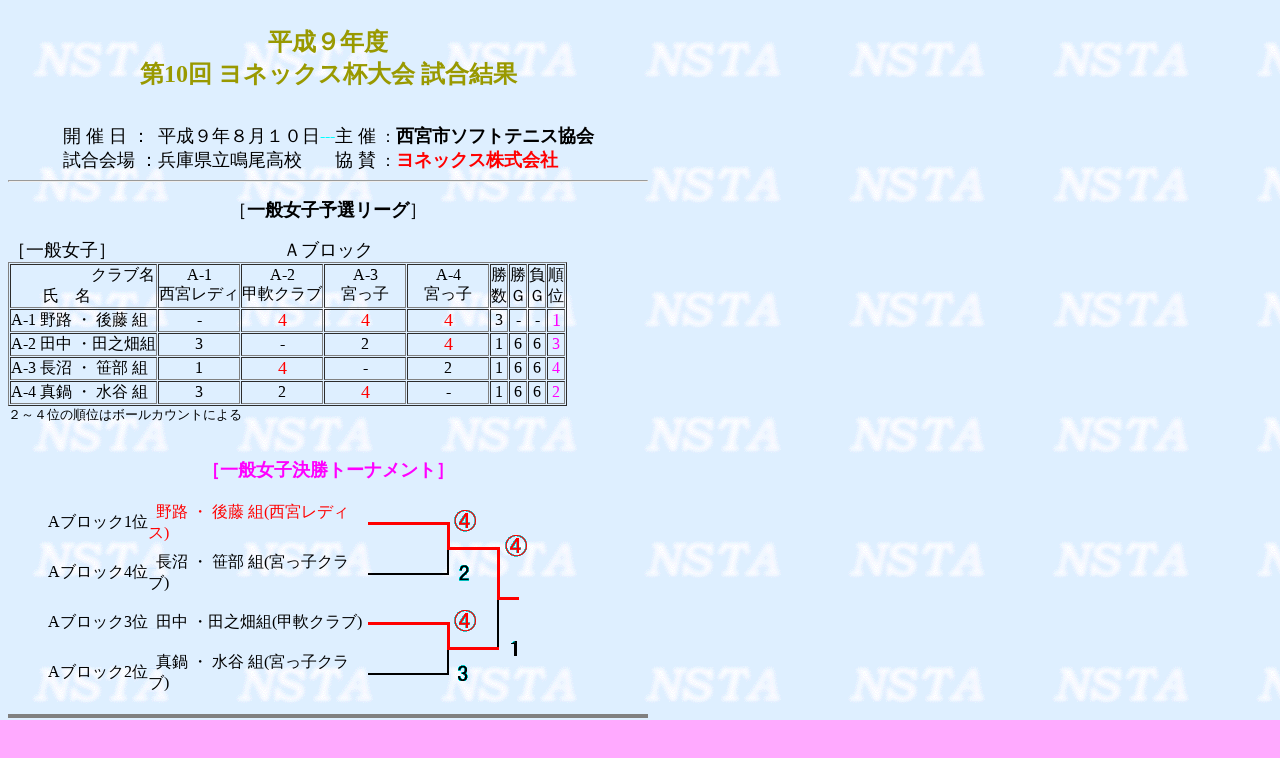

--- FILE ---
content_type: text/html
request_url: http://nsta.server.ne.jp/rireki/1997/0908women.html
body_size: 1683
content:
<HTML>
<HEAD>
  <META NAME="GENERATOR" CONTENT="Dreamweaver3 Win">
  <META HTTP-EQUIV="Content-Type" CONTENT="text/html;CHARSET=x-sjis">
  <TITLE>平成9年度ヨネックス杯大会(女子)</TITLE>
</HEAD>
<BODY BGCOLOR="#ffaaff" ALINK="#ffff00" VLINK="#009900" LINK="#990000"
BACKGROUND="../../gif1/nstaback1.gif">

<TABLE WIDTH="640" BORDER="0" CELLSPACING="0" CELLPADDING="0">
  <TR>
    <TD>
    <P><CENTER>　<BR>
    <B><FONT COLOR="#999900" SIZE="+2" FACE="ＭＳ Ｐ明朝">平成９年度<BR>
    第10回 ヨネックス杯大会 試合結果</FONT></B><BR>
    　</CENTER></P>

    <P><CENTER><TABLE HEIGHT="45" BORDER="0" CELLSPACING="0" CELLPADDING="0">
      <TR>
        <TD HEIGHT="22">
        <FONT SIZE="+1" FACE="ＭＳ 明朝">開 催 日</FONT><FONT SIZE="+1" FACE="ＭＳ Ｐ明朝">
        ：</FONT></TD> 
        <TD HEIGHT="22">
        <FONT SIZE="+1" FACE="ＭＳ Ｐ明朝">平成９年８月１０日</FONT></TD> 
        <TD HEIGHT="22">
        <FONT COLOR="#00ffff">---</FONT></TD> 
        <TD HEIGHT="22">
        <FONT SIZE="+1" FACE="ＭＳ Ｐ明朝">主 催</FONT><FONT FACE="ＭＳ Ｐ明朝"> ：</FONT></TD> 
        <TD HEIGHT="22">
        <B><FONT SIZE="+1" FACE="ＭＳ Ｐ明朝">西宮市ソフトテニス協会</FONT></B></TD> 
      </TR>
      <TR>
        <TD VALIGN="TOP">
        <FONT SIZE="+1" FACE="ＭＳ Ｐ明朝">試合会場 ：</FONT></TD> 
        <TD VALIGN="TOP">
        <FONT SIZE="+1" FACE="ＭＳ Ｐ明朝">兵庫県立鳴尾高校</FONT></TD> 
        <TD></TD>
        <TD VALIGN="TOP">
        <FONT SIZE="+1" FACE="ＭＳ Ｐ明朝">協 賛</FONT><FONT FACE="ＭＳ Ｐ明朝"> ：</FONT></TD> 
        <TD VALIGN="TOP">
        <B><FONT COLOR="#ff0000" SIZE="+1" FACE="ＭＳ Ｐ明朝">ヨネックス株式会社</FONT></B></TD> 
      </TR>
    </TABLE><HR></CENTER></P>

    <P><CENTER><FONT SIZE="+1">［<B>一般女子予選リーグ</B>］</FONT></CENTER></P>

    <P><TABLE WIDTH="450" BORDER="0" CELLSPACING="0" CELLPADDING="0">
      <TR>
        <TD WIDTH="61%">
        <FONT SIZE="+1">［一般女子］</FONT></TD> 
        <TD WIDTH="39%">
        <FONT SIZE="+1">Ａブロック</FONT></TD> 
      </TR>
    </TABLE><TABLE BORDER="1" CELLSPACING="1" CELLPADDING="0">
      <TR>
        <TD ALIGN="CENTER"><P ALIGN=LEFT><FONT FACE="ＭＳ 明朝">　　　　　クラブ名<BR>
        　　氏　名</FONT></TD> 
        <TD WIDTH="80" ALIGN="CENTER">
        A-1<BR>
        <FONT FACE="ＭＳ Ｐ明朝">西宮レディ</FONT></TD> 
        <TD WIDTH="80" ALIGN="CENTER">
        A-2<BR>
        <FONT FACE="ＭＳ Ｐ明朝">甲軟クラブ</FONT></TD> 
        <TD WIDTH="80" ALIGN="CENTER">
        A-3<BR>
        <FONT FACE="ＭＳ Ｐ明朝">宮っ子</FONT></TD> 
        <TD WIDTH="80" ALIGN="CENTER">
        A-4<BR>
        <FONT FACE="ＭＳ Ｐ明朝">宮っ子</FONT></TD> 
        <TD ALIGN="CENTER">
        勝<BR>
        数</TD> 
        <TD ALIGN="CENTER">
        勝<BR>
        Ｇ</TD> 
        <TD ALIGN="CENTER">
        負<BR>
        Ｇ</TD> 
        <TD ALIGN="CENTER">
        順<BR>
        位</TD> 
      </TR>
      <TR>
        <TD>
        A-1<FONT FACE="ＭＳ 明朝"> 野路 </FONT><FONT FACE="ＭＳ Ｐゴシック">・</FONT><FONT
         FACE="ＭＳ 明朝"> 後藤 組</FONT></TD> 
        <TD WIDTH="80" ALIGN="CENTER">
        -</TD> 
        <TD WIDTH="80" ALIGN="CENTER">
        <FONT COLOR="#ff0000" SIZE="+1">4</FONT></TD> 
        <TD WIDTH="80" ALIGN="CENTER">
        <FONT COLOR="#ff0000" SIZE="+1">4</FONT></TD> 
        <TD WIDTH="80" ALIGN="CENTER">
        <FONT COLOR="#ff0000" SIZE="+1">4</FONT></TD> 
        <TD ALIGN="CENTER">
        3</TD> 
        <TD ALIGN="CENTER">
        -</TD> 
        <TD ALIGN="CENTER">
        -</TD> 
        <TD ALIGN="CENTER"><FONT COLOR="#ff00ff" SIZE="+1">1</FONT></TD> 
      </TR>
      <TR>
        <TD>
        A-2<FONT FACE="ＭＳ 明朝"> </FONT><FONT FACE="ＭＳ Ｐ明朝">田中</FONT><FONT
         FACE="ＭＳ 明朝"> </FONT><FONT FACE="ＭＳ Ｐゴシック">・</FONT><FONT FACE="ＭＳ Ｐ明朝">田之畑組</FONT></TD> 
        <TD WIDTH="80" ALIGN="CENTER">
        3</TD> 
        <TD WIDTH="80" ALIGN="CENTER">
        -</TD> 
        <TD WIDTH="80" ALIGN="CENTER">
        2</TD> 
        <TD WIDTH="80" ALIGN="CENTER">
        <FONT COLOR="#ff0000" SIZE="+1">4</FONT></TD> 
        <TD ALIGN="CENTER">
        1</TD> 
        <TD ALIGN="CENTER">
        6</TD> 
        <TD ALIGN="CENTER">
        6</TD> 
        <TD ALIGN="CENTER"><FONT COLOR="#ff00ff">3</FONT></TD> 
      </TR>
      <TR>
        <TD>
        A-3<FONT FACE="ＭＳ 明朝"> </FONT><FONT FACE="ＭＳ Ｐ明朝">長沼</FONT><FONT
         FACE="ＭＳ 明朝"> </FONT><FONT FACE="ＭＳ Ｐゴシック">・</FONT><FONT FACE="ＭＳ 明朝">
        </FONT><FONT FACE="ＭＳ Ｐ明朝">笹部</FONT><FONT FACE="ＭＳ 明朝"> </FONT><FONT
         FACE="ＭＳ Ｐ明朝">組</FONT></TD> 
        <TD WIDTH="80" ALIGN="CENTER">
        1</TD> 
        <TD WIDTH="80" ALIGN="CENTER">
        <FONT COLOR="#ff0000" SIZE="+1">4</FONT></TD> 
        <TD WIDTH="80" ALIGN="CENTER">
        -</TD> 
        <TD WIDTH="80" ALIGN="CENTER">
        2</TD> 
        <TD ALIGN="CENTER">
        1</TD> 
        <TD ALIGN="CENTER">
        6</TD> 
        <TD ALIGN="CENTER">
        6</TD> 
        <TD ALIGN="CENTER"><FONT COLOR="#ff00ff">4</FONT></TD> 
      </TR>
      <TR>
        <TD>
        A-4<FONT FACE="ＭＳ 明朝"> </FONT><FONT FACE="ＭＳ Ｐ明朝">真鍋</FONT><FONT
         FACE="ＭＳ 明朝"> </FONT><FONT FACE="ＭＳ Ｐゴシック">・</FONT><FONT FACE="ＭＳ 明朝">
        </FONT><FONT FACE="ＭＳ Ｐ明朝">水谷</FONT><FONT FACE="ＭＳ 明朝"> </FONT><FONT
         FACE="ＭＳ Ｐ明朝">組</FONT></TD> 
        <TD WIDTH="80" ALIGN="CENTER">
        3</TD> 
        <TD WIDTH="80" ALIGN="CENTER">
        2</TD> 
        <TD WIDTH="80" ALIGN="CENTER">
        <FONT COLOR="#ff0000" SIZE="+1">4</FONT></TD> 
        <TD WIDTH="80" ALIGN="CENTER">
        -</TD> 
        <TD ALIGN="CENTER">
        1</TD> 
        <TD ALIGN="CENTER">
        6</TD> 
        <TD ALIGN="CENTER">
        6</TD> 
        <TD ALIGN="CENTER"><FONT COLOR="#ff00ff">2</FONT></TD> 
      </TR>
    </TABLE><FONT SIZE="-1" FACE="ＭＳ Ｐ明朝">２～４位の順位はボールカウントによる<BR>
    </FONT>　</P>

    <P><CENTER><B><FONT COLOR="#ff00ff" SIZE="+1">［</FONT><FONT COLOR="#ff00ff"
     SIZE="+1" FACE="ＭＳ Ｐ明朝">一般女子決勝トーナメント</FONT><FONT COLOR="#ff00ff"
     SIZE="+1">］</FONT></B></CENTER></P>

    <P><CENTER><TABLE WIDTH="560" HEIGHT="200" BORDER="0" CELLSPACING="0"
    CELLPADDING="0">
      <TR>
        <TD WIDTH="100" HEIGHT="50" ALIGN="CENTER">
        <FONT FACE="ＭＳ Ｐゴシック">Aブロック1位</FONT></TD> 
        <TD WIDTH="220" HEIGHT="50">
        <FONT COLOR="#d5eaff" FACE="ＭＳ 明朝">_</FONT><FONT COLOR="#ff0000"
         FACE="ＭＳ 明朝">野路 </FONT><FONT COLOR="#ff0000" FACE="ＭＳ Ｐゴシック">・</FONT><FONT
         COLOR="#ff0000" FACE="ＭＳ 明朝"> 後藤 組</FONT><FONT COLOR="#ff0000"
         FACE="ＭＳ Ｐ明朝">(西宮レディス)</FONT></TD> 
        <TD WIDTH="240" HEIGHT="200" ROWSPAN="4" VALIGN="TOP">
        <IMG SRC="torn0908women.gif" WIDTH="200" HEIGHT="200" ALIGN="BOTTOM"
        BORDER="0" NATURALSIZEFLAG="3" TITLE="女子決勝トーナメント">
</TD>
      </TR>
      <TR>
        <TD WIDTH="100" HEIGHT="50" ALIGN="CENTER">
        <FONT FACE="ＭＳ Ｐゴシック">Aブロック4位</FONT></TD> 
        <TD WIDTH="220" HEIGHT="50">
        <FONT COLOR="#d5eaff" FACE="ＭＳ 明朝">_</FONT><FONT FACE="ＭＳ 明朝">長沼
        </FONT><FONT FACE="ＭＳ Ｐゴシック">・</FONT><FONT FACE="ＭＳ 明朝"> 笹部 組</FONT><FONT
         FACE="ＭＳ Ｐ明朝">(宮っ子クラブ)</FONT></TD> 
      </TR>
      <TR>
        <TD WIDTH="100" HEIGHT="50" ALIGN="CENTER">
        <FONT FACE="ＭＳ Ｐゴシック">Aブロック3位</FONT></TD> 
        <TD WIDTH="220" HEIGHT="50">
        <FONT COLOR="#d5eaff" FACE="ＭＳ 明朝">_</FONT><FONT FACE="ＭＳ 明朝">田中
        </FONT><FONT FACE="ＭＳ Ｐゴシック">・</FONT><FONT FACE="ＭＳ 明朝">田之畑組</FONT><FONT
         FACE="ＭＳ Ｐ明朝">(甲軟クラブ)</FONT></TD> 
      </TR>
      <TR>
        <TD WIDTH="100" HEIGHT="50" ALIGN="CENTER">
        <FONT FACE="ＭＳ Ｐゴシック">Aブロック2位</FONT></TD> 
        <TD WIDTH="220" HEIGHT="50">
        <FONT COLOR="#d5eaff" FACE="ＭＳ 明朝">_</FONT><FONT FACE="ＭＳ 明朝">真鍋
        </FONT><FONT FACE="ＭＳ Ｐゴシック">・</FONT><FONT FACE="ＭＳ 明朝"> 水谷 組</FONT><FONT
         FACE="ＭＳ Ｐ明朝">(宮っ子クラブ)</FONT></TD> 
      </TR>
    </TABLE></CENTER></P>

    <P><CENTER><HR SIZE="4" NOSHADE>｜<A HREF="../1997rrk.html">1997履歴表紙</A>｜<A
    HREF="0908men.html">一般男子</A>｜<FONT COLOR="#ff0000">一般女子</FONT>｜<BR>
    　</CENTER></TD>
  </TR>
</TABLE>

</BODY>
<SCRIPT language="javascript">
       <!--
       imgsrc ="http://nsta.site.ne.jp/cgi-bin/nsta/pagecnt/pagecnt.cgi?title=" + document.title;
       document.write("<img src="+imgsrc+"&c=1&return=gif>");
       // -->
       </SCRIPT>
</HTML>
